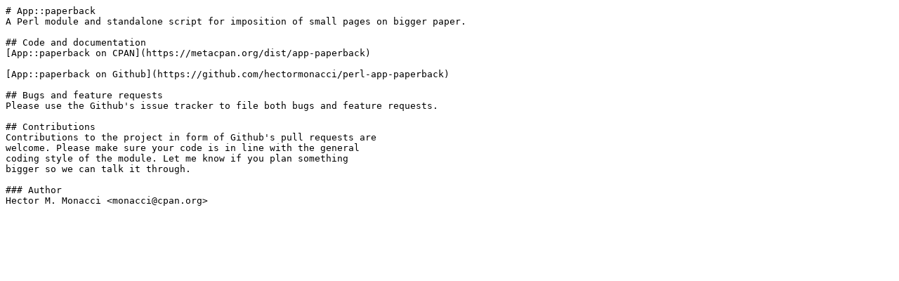

--- FILE ---
content_type: text/plain; charset=UTF-8
request_url: https://mirror.math.princeton.edu/pub/CPAN/authors/id/M/MO/MONACCI/app-paperback-1.40.readme
body_size: 676
content:
# App::paperback
A Perl module and standalone script for imposition of small pages on bigger paper.

## Code and documentation
[App::paperback on CPAN](https://metacpan.org/dist/app-paperback)

[App::paperback on Github](https://github.com/hectormonacci/perl-app-paperback)

## Bugs and feature requests
Please use the Github's issue tracker to file both bugs and feature requests.

## Contributions
Contributions to the project in form of Github's pull requests are
welcome. Please make sure your code is in line with the general
coding style of the module. Let me know if you plan something
bigger so we can talk it through.

### Author
Hector M. Monacci <monacci@cpan.org>
